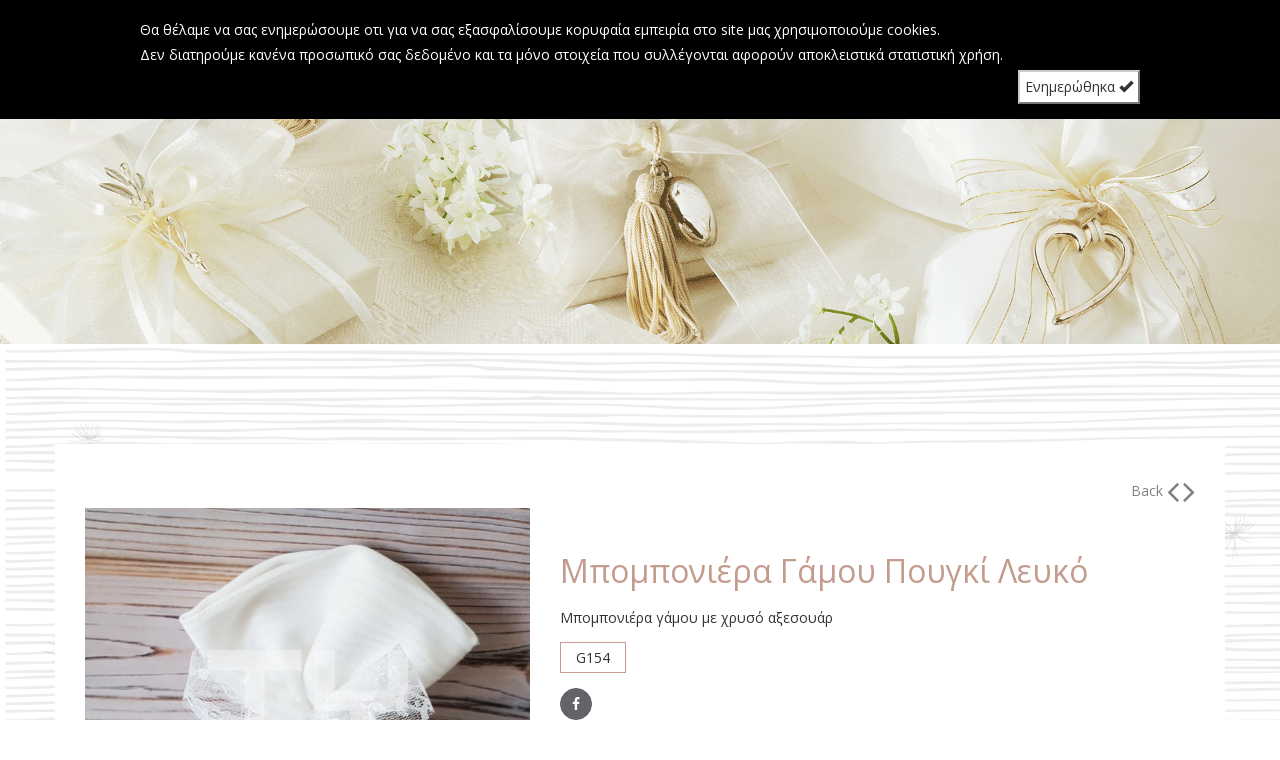

--- FILE ---
content_type: text/html; charset=UTF-8
request_url: http://www.lovetypo.gr/%CE%B3%CE%B1%CE%BC%CE%BF%CF%83/%CE%BC%CF%80%CE%BF%CE%BC%CF%80%CE%BF%CE%BD%CE%B9%CE%B5%CF%81%CE%B5%CF%83-%CE%B3%CE%B1%CE%BC%CE%BF%CF%85/%CE%BC%CF%80%CE%BF%CE%BC%CF%80%CE%BF%CE%BD%CE%B9%CE%B5%CF%81%CE%B1-%CE%B3%CE%B1%CE%BC%CE%BF%CF%85-%CF%80%CE%BF%CF%85%CE%B3%CE%BA%CE%B9-%CE%BB%CE%B5%CF%85%CE%BA%CE%BF
body_size: 5432
content:
<!DOCTYPE html>
<html lang="el">
<head>
    <meta charset="utf-8">
    <meta http-equiv="X-UA-Compatible" content="IE=edge">
    <meta name="viewport" content="width=device-width, initial-scale=1, shrink-to-fit=no">
    <title>Μπομπονιέρα Γάμου Πουγκί Λευκό | Typo</title>
        <meta name=title content="Typo - Το αγαπημένο σας κατάστημα για είδη γάμου βάπτισης."/>
    <meta name=keywords content="προσκλητήρια γάμου, προσκλητήρια βάπτισης, μπομπονιέρες γάμου, μπομπονιέρες βάπτισης, είδη γάμου, είδη βάπτισης "/>
    <meta name=description content="Στο κατάστημά μας θα βρείτε τεράστια ποικιλία ειδών γάμου και βάπτισης."/>
    <link rel=manifest href="/manifest.json">
    <link rel=icon type="image/x-icon" href="/front/images/favicons/favicon.ico"/>
    <META NAME="ROBOTS" CONTENT="INDEX, FOLLOW">

    <!-- CSRF Token -->
    <meta name="csrf-token" content="owPylR5qUdULlu72ehre9d4Vg3DQp3sOx3DYe9jD">

    <!-- Styles -->
    <link href="/front/css/total-2.min.css" rel="stylesheet">

    <link href='https://fonts.googleapis.com/css?family=Open+Sans:400,300,400italic,600,700,800&subset=latin,greek' rel='stylesheet' type='text/css'>
    <!--<link href='https://fonts.googleapis.com/css?family=Open+Sans+Condensed:300,700,300italic&subset=latin,greek' rel='stylesheet' type='text/css'>
    <link href='https://fonts.googleapis.com/css?family=GFS+Didot&subset=greek' rel='stylesheet' type='text/css'>-->
    <!-- Scripts -->
    <script>
        window.Laravel = {"csrfToken":"owPylR5qUdULlu72ehre9d4Vg3DQp3sOx3DYe9jD"}    </script>
    <style>
        .cookie-notifier{position: absolute; top:0; width:100%; background-color: rgb(0,0,0); color:#fff; padding:15px; z-index: 999;}
        .cookie-notifier p {width:80%; margin:5px auto;}
        .notifier-btn{margin-top:25px; padding:5px;}
    </style>
            <div class="cookie-notifier" id="cookie-notifier">
            <p>Θα θέλαμε να σας ενημερώσουμε οτι για να σας εξασφαλίσουμε κορυφαία εμπειρία στο site μας χρησιμοποιούμε cookies.</p>
            <p>Δεν διατηρούμε κανένα
                προσωπικό σας δεδομένο και τα μόνο στοιχεία που συλλέγονται αφορούν αποκλειστικά στατιστική χρήση.
                <button class="notifier-btn btn-default pull-right" onclick="closeNotifier()">Ενημερώθηκα <span aria-hidden="true" class="glyphicon glyphicon-ok"></span></button>
            </p>

        </div>
        <script>
        (function(i,s,o,g,r,a,m){i['GoogleAnalyticsObject']=r;i[r]=i[r]||function(){
            (i[r].q=i[r].q||[]).push(arguments)},i[r].l=1*new Date();a=s.createElement(o),
                m=s.getElementsByTagName(o)[0];a.async=1;a.src=g;m.parentNode.insertBefore(a,m)
        })(window,document,'script','https://www.google-analytics.com/analytics.js','ga');

        ga('create', 'UA-93353701-1', 'auto');
        ga('send', 'pageview');

    </script>
</head>
<body>

<div class="site-wrapper">
    <div class="site-canvas">
        <div class="default-header">

                            <nav class="navbar navbar-toggleable-md navbar-light bg-faded navbar-inside container">
                    <div class="navbar-header">
                        <!--<button type="button" class="navbar-toggle collapsed" data-toggle="collapse" data-target="#bs-example-navbar-collapse-1" aria-expanded="false">
                            <span class="sr-only">Toggle navigation</span>
                            <span class="icon-bar"></span>
                            <span class="icon-bar"></span>
                            <span class="icon-bar"></span>
                        </button>-->
                        <button type="button" class="toggle-nav navbar-toggle">
                            <span class="sr-only">Toggle navigation</span>
                            <span class="icon-bar"></span>
                            <span class="icon-bar"></span>
                            <span class="icon-bar"></span>
                        </button>

                    </div>
                    <div class="off-canvas-menu">
                        <ul class="nav navbar-nav default-menu-list">
                            <li class="menu-logo-link hidden-xs">
                                <a href="http://www.lovetypo.gr"><img src="/front/images/logo.png" class="img-responsive" alt="Welcome to Lovetypo"></a>
                            </li>
                                                                                                <li class="dropdown">
                                        <a class="nav-link dropdown-toggle" href="" id="navbarDropdownMenuLink" data-toggle="dropdown" aria-haspopup="true" aria-expanded="false">
                                            ΓΑΜΟΣ
                                        </a>
                                        <ul class="dropdown-menu">
                                                                                            <li><a class="dropdown-item" href="http://www.lovetypo.gr/γαμοσ/προσκλητηρια-γαμου">ΠΡΟΣΚΛΗΤΗΡΙΑ ΓΑΜΟΥ</a></li>
                                                <li role="separator" class="divider"></li>
                                                                                            <li><a class="dropdown-item" href="http://www.lovetypo.gr/γαμοσ/μπομπονιερεσ-γαμου">ΜΠΟΜΠΟΝΙΕΡΕΣ ΓΑΜΟΥ</a></li>
                                                <li role="separator" class="divider"></li>
                                                                                            <li><a class="dropdown-item" href="http://www.lovetypo.gr/γαμοσ/στεφανα-ποτηρια-καραφεσ-γαμου">ΣΤΕΦΑΝΑ ΠΟΤΗΡΙΑ ΚΑΡΑΦΕΣ ΓΑΜΟΥ</a></li>
                                                <li role="separator" class="divider"></li>
                                                                                            <li><a class="dropdown-item" href="http://www.lovetypo.gr/γαμοσ/βιβλια-ευχων-γαμου">ΒΙΒΛΙΑ ΕΥΧΩΝ ΓΑΜΟΥ</a></li>
                                                <li role="separator" class="divider"></li>
                                                                                            <li><a class="dropdown-item" href="http://www.lovetypo.gr/γαμοσ/set-γαμου">SET ΓΑΜΟΥ</a></li>
                                                <li role="separator" class="divider"></li>
                                                                                            <li><a class="dropdown-item" href="http://www.lovetypo.gr/γαμοσ/υλικα-do-it-yourself-γαμου">ΥΛΙΚΑ - DO IT YOURSELF ΓΑΜΟΥ</a></li>
                                                <li role="separator" class="divider"></li>
                                                                                    </ul>
                                    </li>
                                    </li>
                                                                                                                                <li class="dropdown">
                                        <a class="nav-link dropdown-toggle" href="" id="navbarDropdownMenuLink" data-toggle="dropdown" aria-haspopup="true" aria-expanded="false">
                                            ΒΑΠΤΙΣΗ
                                        </a>
                                        <ul class="dropdown-menu">
                                                                                            <li><a class="dropdown-item" href="http://www.lovetypo.gr/βαπτιση/προσκλητηρια-βαπτισησ">ΠΡΟΣΚΛΗΤΗΡΙΑ ΒΑΠΤΙΣΗΣ</a></li>
                                                <li role="separator" class="divider"></li>
                                                                                            <li><a class="dropdown-item" href="http://www.lovetypo.gr/βαπτιση/μπομπονιερεσ-βαπτισησ">ΜΠΟΜΠΟΝΙΕΡΕΣ ΒΑΠΤΙΣΗΣ</a></li>
                                                <li role="separator" class="divider"></li>
                                                                                            <li><a class="dropdown-item" href="http://www.lovetypo.gr/βαπτιση/βιβλια-ευχων-βαπτισησ">ΒΙΒΛΙΑ ΕΥΧΩΝ ΒΑΠΤΙΣΗΣ</a></li>
                                                <li role="separator" class="divider"></li>
                                                                                            <li><a class="dropdown-item" href="http://www.lovetypo.gr/βαπτιση/set-βαπτισησ">SET ΒΑΠΤΙΣΗΣ</a></li>
                                                <li role="separator" class="divider"></li>
                                                                                            <li><a class="dropdown-item" href="http://www.lovetypo.gr/βαπτιση/υλικα-do-it-yourself-βαπτισησ">ΥΛΙΚΑ - DO IT YOURSELF ΒΑΠΤΙΣΗΣ</a></li>
                                                <li role="separator" class="divider"></li>
                                                                                            <li><a class="dropdown-item" href="http://www.lovetypo.gr/βαπτιση/smart-gadgets-bαπτιση">SMART GADGETS BΑΠΤΙΣΗ</a></li>
                                                <li role="separator" class="divider"></li>
                                                                                    </ul>
                                    </li>
                                    </li>
                                                                                                                                <li class="">
                                        <a class="nav-link" href="http://www.lovetypo.gr/γαμοσ-βαπτιση-μαζι">ΓΑΜΟΣ &amp; ΒΑΠΤΙΣΗ ΜΑΖΙ</a>
                                    </li>
                                                                                                                                <li class="">
                                        <a class="nav-link" href="http://www.lovetypo.gr/προσφορεσ">ΠΡΟΣΦΟΡΕΣ</a>
                                    </li>
                                                                                                                                <li class="">
                                        <a class="nav-link" href="http://www.lovetypo.gr/do-it-yourself">DO IT YOURSELF</a>
                                    </li>
                                                                                        <li class="form-li">
                                <form class="form-inline search-form inside" action="/search" method="get">
                                    <div class="form-group">
                                        <input type="text" class="form-control search-field" name="searchTerm" id="searchTerm" placeholder="Αναζήτηση">
                                    </div>
                                    <button type="submit" class="btn btn-default search-btn inside">
                                        <span class="glyphicon glyphicon-search" aria-hidden="true"></span>
                                    </button>
                                </form>
                            </li>
                        </ul>
                    </div>
                </nav>
                            <a href="http://www.lovetypo.gr" class="visible-xs inside-logo-xs"><img src="/front/images/logo.png" class="img-responsive" alt="Welcome to Lovetypo"></a>
        </div>

        <div class="default-top-banner">
    <img src="/images/category/1486653169.png" class="img-responsive" alt="">
</div>

<div class="product-main-banner">
    <div class="container product-container">
        <div class="row">
            <div class="col-xs-12 text-right product-back">
                <a href="http://www.lovetypo.gr/γαμοσ/μπομπονιερεσ-γαμου">
                    <span>Back</span> <i class="fa fa-angle-left product" aria-hidden="true"></i> <i class="fa fa-angle-right product" aria-hidden="true"></i>

                </a>
            </div>
        </div>
        <div class="row">
            <div class="col-xs-12 col-sm-5 product-inside-image">
                <img id="zoom_lens" data-zoom-image="/images/products/1550584380b.jpeg" src="/images/products/1550584380b.jpeg" class="img-responsive" alt="">
            </div>
            <section class="col-xs-12 col-sm-7 product-inside-info">
                <h1 class="product-inside-ttl">Μπομπονιέρα Γάμου Πουγκί Λευκό</h1>
                <p class="product-inside-subttl">Μπομπονιέρα γάμου με χρυσό αξεσουάρ</p>
                <p class="product-inside-barcode"><span>G154</span></p>
                <p class="product-inside-descr"></p>
                <ul class="home-social-icons">
                    <li><a href="https://www.facebook.com/TypoGamosVaptisi/" target="_blank">
                            <i class="fa fa-facebook" aria-hidden="true"></i>
                        </a>
                    </li>
                    <!--
                    <li><a href=""><i class="fa fa-instagram" aria-hidden="true"></i></a></li>
                    <li><a href=""><i class="fa fa-google-plus" aria-hidden="true"></i></a></li>
                    -->
                </ul>
            </section>
        </div>
        <div class="row product-sec-desc-box">
            <div class="col-xs-12">
                <img src="/front/images/small-logo.png" class="img-responsive" alt="">
                <p class="product-sec-desc">ΠΕΡΙΓΡΑΦΗ</p>
                <p class="product-sec-txt">Δημιουργήστε μια ολοκληρωμένη εικόνα, εφαρμόζοντας το design της επιλογής σας στα προτεινόμενα είδη:</p>
                <p class="product-sec-txt">Βιβλίο ευχών | Μπομπονιέρα Κουτί Χάρτινο | Χωνί Χάρτινο | Σημαιάκια Χάρτινα | Σουπλά Χάρτινο | Καμβάς | Σελιδοδείκτης</p>
            </div>
        </div>
        <div class="row">
            <div class="col-xs-12">
                <img src="/front/images/bicycle.png" class="img-responsive" alt="">
            </div>
                            <div class="col-xs-12 suggestons-box">
                    <span>Σας προτείνουμε:</span>
                    <div class="suggestion-products row">
                                                                                    <div class="col-xs-6 col-sm-3 category-product">
                                    <a href="http://www.lovetypo.gr/γαμοσ/μπομπονιερεσ-γαμου/προσκλητηριο-γαμου-watercolor">
                                        <img src="/images/products/1519144671b.jpeg" class="img-responsive" alt="">
                                        <div class="see-product-box">
                                            ΔΕΙΤΕ<br>
                                            ΤΟ ΠΡΟΪΟΝ
                                        </div>
                                        <p class="list-product-barcode">Κωδ: 3461</p>
                                        <p class="list-product-ttl">Προσκλητήριο Γάμου Watercolor</p>
                                    </a>
                                </div>
                                                                                                                                                            <div class="col-xs-6 col-sm-3 category-product">
                                    <a href="http://www.lovetypo.gr/γαμοσ/μπομπονιερεσ-γαμου/προσκλητηρια-γαμου--βαπτισησ-παιδικη-ζωγραφια">
                                        <img src="/images/products/1487764248b.jpeg" class="img-responsive" alt="">
                                        <div class="see-product-box">
                                            ΔΕΙΤΕ<br>
                                            ΤΟ ΠΡΟΪΟΝ
                                        </div>
                                        <p class="list-product-barcode">Κωδ: 3151</p>
                                        <p class="list-product-ttl">Προσκλητήρια Γάμου &amp; Βάπτισης Παιδική Ζωγραφιά</p>
                                    </a>
                                </div>
                                                                    <div class="col-xs-12 visible-xs"></div>
                                                                                                                                                            <div class="col-xs-6 col-sm-3 category-product">
                                    <a href="http://www.lovetypo.gr/γαμοσ/μπομπονιερεσ-γαμου/προσκλητηριο-γαμου--bαπτισησ-vintage">
                                        <img src="/images/products/1487764303b.jpeg" class="img-responsive" alt="">
                                        <div class="see-product-box">
                                            ΔΕΙΤΕ<br>
                                            ΤΟ ΠΡΟΪΟΝ
                                        </div>
                                        <p class="list-product-barcode">Κωδ: 3154</p>
                                        <p class="list-product-ttl">Προσκλητήριο Γάμου &amp; Bάπτισης Vintage</p>
                                    </a>
                                </div>
                                                                                                                                                            <div class="col-xs-6 col-sm-3 category-product">
                                    <a href="http://www.lovetypo.gr/γαμοσ/μπομπονιερεσ-γαμου/bιβλιο-ευχων-γαμου-κραφτ">
                                        <img src="/images/products/1487088110b.jpeg" class="img-responsive" alt="">
                                        <div class="see-product-box">
                                            ΔΕΙΤΕ<br>
                                            ΤΟ ΠΡΟΪΟΝ
                                        </div>
                                        <p class="list-product-barcode">Κωδ: AG5</p>
                                        <p class="list-product-ttl">Bιβλίο Ευχών Γάμου Κραφτ</p>
                                    </a>
                                </div>
                                                                    <div class="col-xs-12 visible-xs"></div>
                                                                                                    <div class="col-xs-12 hidden-xs"></div>
                                                                                                                </div>
                </div>
                    </div>
    </div>
    <div class="home-nsl-box category-nsl" id="homeNewsletter">
        <div class="container">
            <div class="row">
                <div class="col-xs-12 col-sm-6">
                    <div class="row">
                        <div class="col-xs-12">
                            <img src="/front/images/nslImg.png" class="img-responsive mini-nsl-img" alt="">
                            <div class="mini-nsl-txt">
                                <p>Εγγραφείτε στο newsletter μας για να</p>
                                <p>λαμβάνετε άμεσα τα νέα μας!</p>
                            </div>
                        </div>
                    </div>
                    <div class="row">
                        <div class="col-xs-12">
                            <form method="POST" action="http://www.lovetypo.gr/subscribe" accept-charset="UTF-8"><input name="_token" type="hidden" value="owPylR5qUdULlu72ehre9d4Vg3DQp3sOx3DYe9jD">
                            <input name="_token" type="hidden" value="owPylR5qUdULlu72ehre9d4Vg3DQp3sOx3DYe9jD">                            <div class="form-group home-nsl-group">
                                <input type="email" name="email" class="form-control" id="exampleInputEmail2" placeholder="Sign up">
                            </div>
                            <input class="btn btn-default home-nsl-btn" type="submit" value="Εγγραφή">                            </form>
                        </div>
                    </div>
                </div>

                <div class="col-xs-12 col-sm-6 col-md-4 col-md-offset-2">
                    <div class="row">
                        <div class="col-xs-12">
                            <div class="mini-nsl-txt">
                                <p class="joinus-txt">JOINus</p>
                            </div>
                        </div>
                    </div>
                    <div class="row">
                        <div class="col-xs-12 home-social-box">
                            <ul class="home-social-icons">
                                <li><a href="https://www.facebook.com/TypoGamosVaptisi/" target="_blank">
                                        <i class="fa fa-facebook" aria-hidden="true"></i>
                                    </a>
                                </li>
                                <li>
                                    <a href="https://www.instagram.com/typo_gamos_vaptisi/" target="_blank">
                                        <i class="fa fa-instagram" aria-hidden="true"></i>
                                    </a>
                                </li>
                            </ul>
                        </div>
                    </div>
                </div>
            </div>
        </div>
    </div>
</div>
<a href="javascript:" id="return-to-top"><i class="fa fa-angle-up" aria-hidden="true"></i></a>


        <div class="footer category">
            <div class="container">
                <div class="row">
                    <div class="col-xs-12 col-sm-2 footer-logo">
                        <a href="http://www.lovetypo.gr">
                        <img src="/front/images/logo.png" class="img-responsive" alt="">
                        </a>
                    </div>
                    <div class="col-xs-12 col-sm-8">
                        <div class="row">
                            <div class="col-xs-12 footer-icon">
                                <img src="/front/images/footerIcon.png" class="img-responsive" alt="">
                            </div>
                        </div>
                                                    <div class="row">
                                <div class="col-xs-12">
                                    <ul class="footer-menu">
                                                                                    <li><a class="footer-link" href="http://www.lovetypo.gr/γαμοσ">ΓΑΜΟΣ</a></li>
                                                                                    <li><a class="footer-link" href="http://www.lovetypo.gr/βαπτιση">ΒΑΠΤΙΣΗ</a></li>
                                                                                    <li><a class="footer-link" href="http://www.lovetypo.gr/προσφορεσ">ΠΡΟΣΦΟΡΕΣ</a></li>
                                                                                    <li><a class="footer-link" href="http://www.lovetypo.gr/do-it-yourself">DO IT YOURSELF</a></li>
                                                                                    <li><a class="footer-link" href="http://www.lovetypo.gr/about-us">ABOUT US</a></li>
                                                                                <li><a class="footer-link" href="http://www.lovetypo.gr/επικοινωνια">ΕΠΙΚΟΙΝΩΝΙΑ</a></li>
                                    </ul>
                                </div>
                            </div>
                                            </div>
                </div>
            </div>
        </div>
    </div>
</div>

<!-- Scripts -->
<!--<script src="/front/js/jquery-3.1.1.slim.min.js"></script>-->
<script src="/front/js/jquery-3.3.1.min.js"></script>
<script src="https://ajax.googleapis.com/ajax/libs/jquery/1.12.4/jquery.min.js"></script>
<script src="/front/js/bootstrap.min.js"></script>
<script src="/front/js/elevateZoom.min.js"></script>
<script>
    $(window).scroll(function() {
        if ($(this).scrollTop() >= 50) {        // If page is scrolled more than 50px
            $('#return-to-top').fadeIn(200);    // Fade in the arrow
        } else {
            $('#return-to-top').fadeOut(200);   // Else fade out the arrow
        }
    });
    $('#return-to-top').click(function() {      // When arrow is clicked
        $('body,html').animate({
            scrollTop : 0                       // Scroll to top of body
        }, 500);
    });
    $(document).ready (function () {
        $("#zoom_lens").elevateZoom({
            zoomType  : "lens",
            lensShape : "round",
            lensSize  : 200
        });
    });
    $(function() {
        $('.toggle-nav').click(function() {
            // Calling a function in case you want to expand upon this.
            toggleNav();
        });
    });


    /*========================================
     =            CUSTOM FUNCTIONS            =
     ========================================*/
    function toggleNav() {
        if ($('.site-wrapper').hasClass('show-nav')) {
            // Do things on Nav Close
            $('.site-wrapper').removeClass('show-nav');
        } else {
            // Do things on Nav Open
            $('.site-wrapper').addClass('show-nav');
        }

//$('#site-wrapper').toggleClass('show-nav');
    }
    function closeNotifier(){
        $.ajax({
            headers: {
                'X-CSRF-TOKEN': 'owPylR5qUdULlu72ehre9d4Vg3DQp3sOx3DYe9jD'
            },
            url: '/toggle',
            datatType : 'json',
            type: 'POST',
            data: {'name': "gdpr"},
            cache: false,
            contentType: "application/x-www-form-urlencoded; charset=UTF-8",
            processData: false,

            success:function(response) {
                document.getElementById("cookie-notifier").style.display = "none";
            }
        });
    }
</script>
</body>
</html>


--- FILE ---
content_type: text/plain
request_url: https://www.google-analytics.com/j/collect?v=1&_v=j102&a=578785309&t=pageview&_s=1&dl=http%3A%2F%2Fwww.lovetypo.gr%2F%25CE%25B3%25CE%25B1%25CE%25BC%25CE%25BF%25CF%2583%2F%25CE%25BC%25CF%2580%25CE%25BF%25CE%25BC%25CF%2580%25CE%25BF%25CE%25BD%25CE%25B9%25CE%25B5%25CF%2581%25CE%25B5%25CF%2583-%25CE%25B3%25CE%25B1%25CE%25BC%25CE%25BF%25CF%2585%2F%25CE%25BC%25CF%2580%25CE%25BF%25CE%25BC%25CF%2580%25CE%25BF%25CE%25BD%25CE%25B9%25CE%25B5%25CF%2581%25CE%25B1-%25CE%25B3%25CE%25B1%25CE%25BC%25CE%25BF%25CF%2585-%25CF%2580%25CE%25BF%25CF%2585%25CE%25B3%25CE%25BA%25CE%25B9-%25CE%25BB%25CE%25B5%25CF%2585%25CE%25BA%25CE%25BF&ul=en-us%40posix&dt=%CE%9C%CF%80%CE%BF%CE%BC%CF%80%CE%BF%CE%BD%CE%B9%CE%AD%CF%81%CE%B1%20%CE%93%CE%AC%CE%BC%CE%BF%CF%85%20%CE%A0%CE%BF%CF%85%CE%B3%CE%BA%CE%AF%20%CE%9B%CE%B5%CF%85%CE%BA%CF%8C%20%7C%20Typo&sr=1280x720&vp=1280x720&_u=IEBAAEABAAAAACAAI~&jid=1126593093&gjid=1671995397&cid=1663142398.1769362975&tid=UA-93353701-1&_gid=1339728236.1769362975&_r=1&_slc=1&z=1551872352
body_size: -449
content:
2,cG-CFCF8VVP7W